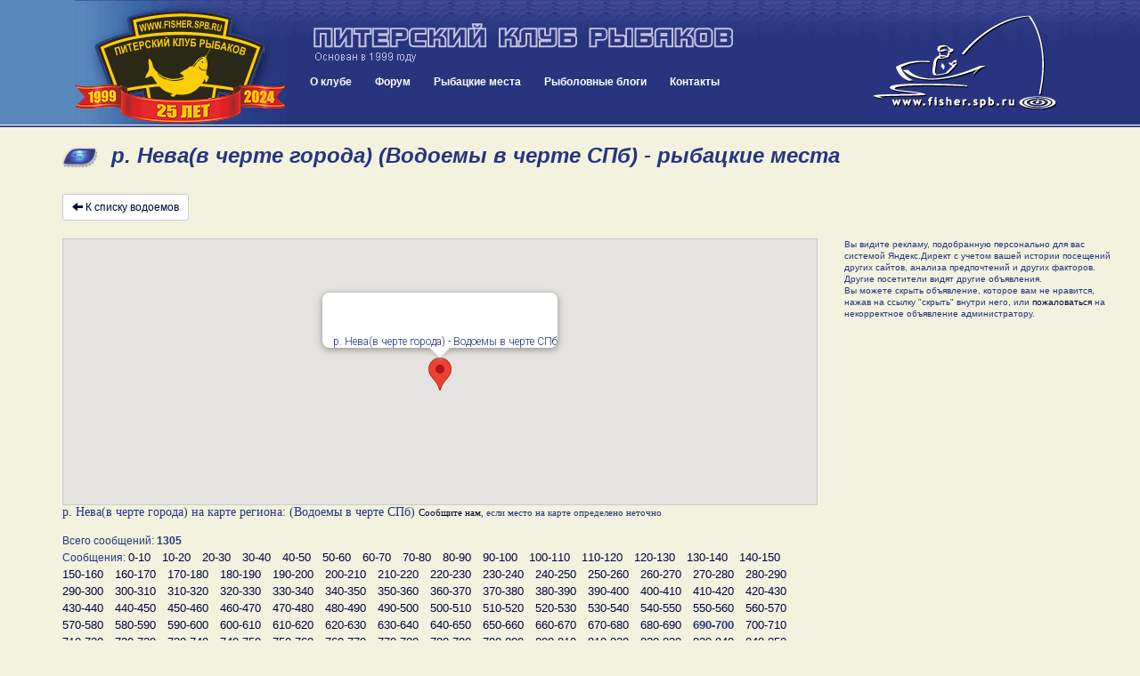

--- FILE ---
content_type: text/html; charset=UTF-8
request_url: https://fisher.spb.ru/news/message-bycatalog.php?category=1&water=194&StartValue=690
body_size: 88143
content:
<!DOCTYPE html>
<html lang="ru">
<head>
<meta name="viewport" content="width=device-width, initial-scale=1">
<meta http-equiv="content-type" content="text/html; charset=UTF-8">
<title>р. Нева(в черте города) (Водоемы в черте СПб) - рыбацкие места на fisher.spb.ru (Питерский Клуб Рыбаков)</title>
<meta name="description" content="Рыбалка на водоеме р. Нева(в черте города) (Водоемы в черте СПб): где ловить, на что клюет, когда и сколько поймали рыбаки Петербурга и Ленобласти">
<meta name="keywords" content="р. Нева(в черте города) (Водоемы в черте СПб), питерский клуб рыбаков, fishing club, fishing, рыбалка, рыболовный клуб, рыбная ловля, рыболовное снаряжение, клуб рыбаков, рыболовный спорт, рыболовные  туры, тур,  рыболовная  база,  рыба, рыболовные базы,  рыболов, рыбак, angler, fishing in russia, hobby, хобби, ловить рыбу, рыболовный, водоем, карта, глубина, река, озеро, щука, окунь, судак, лещ, плотва, спиннинг, удилище, палка, катушка, мясорубка, блесна, воблер, джиг, джиг-спиннинг, треп о рыбалке, новости с водоемов, призы, конкурсы, соревнования, спонсоры">

<meta http-equiv="X-UA-Compatible" content="IE=8">

<link href="/blogs/bootstrap/css/bootstrap.min.css" rel="stylesheet">
<link rel="stylesheet" type="text/css" href="/forums/styles/gradblue/gradblue.css?ver=20170213180000">
<link rel="stylesheet" type="text/css" href="/des/header-style.css?ver=20210209012800">

<link rel="icon" href="/favicon.svg" type="image/svg+xml">   
<link rel="shortcut icon" href="/favicon.ico" />
<link rel="icon" type="image/png" href="/favicon.png" />
<link rel="stylesheet" type="text/css" href="/news/news.css?ver=20180425020000" />
<!-- <link rel="stylesheet" type="text/css" href="/forums/styles/gradblue/menu_files/css/superfish.css" /> -->
<link rel="stylesheet" href="blueimp/fileupload/css/jquery.fileupload.css">
<link rel="stylesheet" href="blueimp/gallery/css/blueimp-gallery.min.css">
<link rel="stylesheet" href="blueimp/gallery/css/bootstrap-image-gallery.min.css">
<link rel="stylesheet" href="blueimp/fancybox_rutube_v3.5.7-1/jquery.fancybox.min.css">

<link rel="stylesheet" type="text/css" href="/blogs/blogPostBlock.css">
<!-- <link rel="stylesheet" href="https://webapiv2.navionics.com/dist/webapi/webapi.min.css" > -->




<!-- <script type="text/javascript" src="https://webapiv2.navionics.com/dist/webapi/webapi.min.no-dep.js"></script> -->

<script type="text/javascript" src="//yandex.st/share/share.js"></script>

<!-- <script src="//api-maps.yandex.ru/2.1/?lang=ru_RU" type="text/javascript"></script> -->

</head>
<body>


<div class="container-fluid header">
		<div class="row header-inner">
			<div class="col-sm-3 header-logo">
				<div class="pull-left btn btn-lg nav-mobile" id="mobnav-btn">
					<span class="glyphicon glyphicon-menu-hamburger" aria-hidden="true"></span>
					<span class="sr-only">Меню:</span>
					&nbsp;Меню					
				</div>

				<!-- <a class="pull-right header-logo-link" href="/"><img src="/des/logo2016-ok.gif"></a>		 -->
				<a class="pull-right header-logo-link" href="/"><img src="/des/logo25years.gif"></a>		
			</div>
			<div class="col-sm-6 header-content">
				<a class="header-name" href="/"><img class="header-name-img" src="/des/31_m.gif"></a>	
				<div class="nav">
					<!-- <div id="sv_menu_point"> -->
    <ul class="sf-menu">
        <li><a href="/club.php">О клубе</a>
            <div class="mobnav-subarrow">&#9660;</div>
            <ul>
                <li><a href="javascript:void(0)">История клуба</a>
                    <div class="mobnav-subarrow">&#9660;</div>
                    <ul>
                        <li><a href="/club-events-archive.php">Архив мероприятий</a></li>
                        <li><a href="/blogs/archive.php">Архив репортажей</a></li>
                        <li><a href="/talks_old/index.php">Архив "Пообщаемся"</a></li>
                        <li><a href="http://gallery.fisher.spb.ru">Архив фотографий</a></li>                        
                        <li><a href="/shower.php?id=48">Хронология 1999 - 2003</a></li>
                        <li><a href="http://iceteam.fisher.spb.ru/">Спортивная команда ПКР</a></li>
                        <li><a href="/club-korushka.php">История Корюшки до 2019 года</a></li>
                    </ul>
                </li>
                <li><a href="/club-events.php">Мероприятия</a></li>
                <li><a href="/club-docs.php">Документы</a></li>             
                <li><a href="/club-faces.php">Наши лица</a></li>
                <li><a href="/club-honourroll.php">Доска почета</a></li>
                <li><a href="/Club/Stranitsa_Pamyati/intro.php">Страница памяти</a></li>
                <li><a href="/forums/index.php?app=forums&module=forums&controller=forums&id=58">Новости, акции клуба</a></li>
                <li><a href="/forums/index.php?app=forums&module=forums&controller=forums&id=49">Форум "Клуб"</a></li>
                <li><a href="/images/ustav/partner.pdf">Партнерам и рекламодателям  (.pdf, 1.3 Мб)</a></li>             
            </ul>
        <li><a href="/forums/index.php">Форум</a>
        <div class="mobnav-subarrow">&#9660;</div>        
        <ul>
            <li><a href="/images/ustav/pravila-polzovaniya-saitom-fisher-spb-ru.pdf">Правила форума</a></li>
            <li><a href="/news/index.php">Новости с водоемов</a></li>
            <li><a href="/forums/index.php?app=forums&module=forums&controller=forums&id=49">Клуб и Сайт</a></li>
            <li><a href="/forums/index.php?app=forums&module=forums&controller=forums&id=293">Рыболовный спорт</a></li>
            <li><a href="/forums/index.php?app=forums&module=forums&controller=forums&id=83">Спиннинг</a></li>
            <li><a href="/forums/index.php?app=forums&module=forums&controller=forums&id=82">Поплавочная и донная ловля</a></li>
            <li><a href="/forums/index.php?app=forums&module=forums&controller=forums&id=84">Зимняя ловля</a></li>
            <li><a href="/forums/index.php?app=forums&module=forums&controller=forums&id=85">Другие способы и места лова</a></li>
            <li><a href="/forums/index.php?app=forums&module=forums&controller=forums&id=88">На рыбалку! </a></li>
            <li><a href="/forums/index.php?app=forums&module=forums&controller=forums&id=63">Лодки и моторы</a></li>
            <li><a href="/forums/index.php?app=forums&module=forums&controller=forums&id=89">Техническое оснащение рыболова</a></li>
            <li><a href="/forums/index.php?app=forums&module=forums&controller=forums&id=86">Рыболовное право, экология и ихтиология</a></li>
            <li><a href="/forums/index.php?app=forums&module=forums&controller=forums&id=87">Разные разности</a></li>
            <li><a href="/forums/index.php?app=forums&module=forums&controller=forums&id=47">Объявления</a></li>
            <li><a href="/forums/index.php?app=forums&module=forums&controller=forums&id=50">Рыболовные товары и услуги</a></li>
            <li><a href="/forums/index.php?app=forums&module=forums&controller=forums&id=81">Пообщаемся</a></li>            
            <li><a href="/forums/index.php?app=forums&module=forums&controller=forums&id=295">Страницы памяти</a></li>
        </ul>       
        </li>
        <li><a href="/news/catalog.php">Рыбацкие места</a></li>
        <!-- <li><a href="/shower.php?id=44">Фото</a></li> -->
        <li><a href="/forums/index.php?app=blog">Рыболовные блоги</a></li>
        <li><a href="/contacts.php">Контакты</a></li>
    </ul>
<!-- </div> -->				</div>
			</div>
			<div class="col-sm-3 header-content-right">
				<a class="header-logo-link-right hidden-sm hidden-xs" href="/"><img src="/des/52.gif"></a>		
			</div>			
		</div>
</div>



<div class="container">
  <div class="row">
    <div class="col-sm-12">
      <h1>р. Нева(в черте города) (Водоемы в черте СПб) - рыбацкие места</h1>
    </div>
  </div>



  <div class="row  mindfor-affix-stop">
    <div class="col-sm-9">


      <a class="btn btn-default btn-sm" href="catalog.php">
                      <span class="glyphicon glyphicon-arrow-left" aria-hidden="true"></span>
                      <span class="sr-only"></span>
                      К списку водоемов
      </a>



      <div id="map"></div>
    <h3 class="news-map-subheader">р. Нева(в черте города) на карте региона: (Водоемы в черте СПб)        <span><a href="/contacts.php">Сообщите нам</a>, если место на карте определено неточно</span></h3>
  
  <div class="news-messagebycatalog-pages">
  <br>Всего сообщений:&nbsp<b>1305</b><br>Сообщения: <a class="numbers" href="message-bycatalog.php?category=1&water=194&StartValue=0">0-10</a> <a class="numbers" href="message-bycatalog.php?category=1&water=194&StartValue=10">10-20</a> <a class="numbers" href="message-bycatalog.php?category=1&water=194&StartValue=20">20-30</a> <a class="numbers" href="message-bycatalog.php?category=1&water=194&StartValue=30">30-40</a> <a class="numbers" href="message-bycatalog.php?category=1&water=194&StartValue=40">40-50</a> <a class="numbers" href="message-bycatalog.php?category=1&water=194&StartValue=50">50-60</a> <a class="numbers" href="message-bycatalog.php?category=1&water=194&StartValue=60">60-70</a> <a class="numbers" href="message-bycatalog.php?category=1&water=194&StartValue=70">70-80</a> <a class="numbers" href="message-bycatalog.php?category=1&water=194&StartValue=80">80-90</a> <a class="numbers" href="message-bycatalog.php?category=1&water=194&StartValue=90">90-100</a> <a class="numbers" href="message-bycatalog.php?category=1&water=194&StartValue=100">100-110</a> <a class="numbers" href="message-bycatalog.php?category=1&water=194&StartValue=110">110-120</a> <a class="numbers" href="message-bycatalog.php?category=1&water=194&StartValue=120">120-130</a> <a class="numbers" href="message-bycatalog.php?category=1&water=194&StartValue=130">130-140</a> <a class="numbers" href="message-bycatalog.php?category=1&water=194&StartValue=140">140-150</a> <a class="numbers" href="message-bycatalog.php?category=1&water=194&StartValue=150">150-160</a> <a class="numbers" href="message-bycatalog.php?category=1&water=194&StartValue=160">160-170</a> <a class="numbers" href="message-bycatalog.php?category=1&water=194&StartValue=170">170-180</a> <a class="numbers" href="message-bycatalog.php?category=1&water=194&StartValue=180">180-190</a> <a class="numbers" href="message-bycatalog.php?category=1&water=194&StartValue=190">190-200</a> <a class="numbers" href="message-bycatalog.php?category=1&water=194&StartValue=200">200-210</a> <a class="numbers" href="message-bycatalog.php?category=1&water=194&StartValue=210">210-220</a> <a class="numbers" href="message-bycatalog.php?category=1&water=194&StartValue=220">220-230</a> <a class="numbers" href="message-bycatalog.php?category=1&water=194&StartValue=230">230-240</a> <a class="numbers" href="message-bycatalog.php?category=1&water=194&StartValue=240">240-250</a> <a class="numbers" href="message-bycatalog.php?category=1&water=194&StartValue=250">250-260</a> <a class="numbers" href="message-bycatalog.php?category=1&water=194&StartValue=260">260-270</a> <a class="numbers" href="message-bycatalog.php?category=1&water=194&StartValue=270">270-280</a> <a class="numbers" href="message-bycatalog.php?category=1&water=194&StartValue=280">280-290</a> <a class="numbers" href="message-bycatalog.php?category=1&water=194&StartValue=290">290-300</a> <a class="numbers" href="message-bycatalog.php?category=1&water=194&StartValue=300">300-310</a> <a class="numbers" href="message-bycatalog.php?category=1&water=194&StartValue=310">310-320</a> <a class="numbers" href="message-bycatalog.php?category=1&water=194&StartValue=320">320-330</a> <a class="numbers" href="message-bycatalog.php?category=1&water=194&StartValue=330">330-340</a> <a class="numbers" href="message-bycatalog.php?category=1&water=194&StartValue=340">340-350</a> <a class="numbers" href="message-bycatalog.php?category=1&water=194&StartValue=350">350-360</a> <a class="numbers" href="message-bycatalog.php?category=1&water=194&StartValue=360">360-370</a> <a class="numbers" href="message-bycatalog.php?category=1&water=194&StartValue=370">370-380</a> <a class="numbers" href="message-bycatalog.php?category=1&water=194&StartValue=380">380-390</a> <a class="numbers" href="message-bycatalog.php?category=1&water=194&StartValue=390">390-400</a> <a class="numbers" href="message-bycatalog.php?category=1&water=194&StartValue=400">400-410</a> <a class="numbers" href="message-bycatalog.php?category=1&water=194&StartValue=410">410-420</a> <a class="numbers" href="message-bycatalog.php?category=1&water=194&StartValue=420">420-430</a> <a class="numbers" href="message-bycatalog.php?category=1&water=194&StartValue=430">430-440</a> <a class="numbers" href="message-bycatalog.php?category=1&water=194&StartValue=440">440-450</a> <a class="numbers" href="message-bycatalog.php?category=1&water=194&StartValue=450">450-460</a> <a class="numbers" href="message-bycatalog.php?category=1&water=194&StartValue=460">460-470</a> <a class="numbers" href="message-bycatalog.php?category=1&water=194&StartValue=470">470-480</a> <a class="numbers" href="message-bycatalog.php?category=1&water=194&StartValue=480">480-490</a> <a class="numbers" href="message-bycatalog.php?category=1&water=194&StartValue=490">490-500</a> <a class="numbers" href="message-bycatalog.php?category=1&water=194&StartValue=500">500-510</a> <a class="numbers" href="message-bycatalog.php?category=1&water=194&StartValue=510">510-520</a> <a class="numbers" href="message-bycatalog.php?category=1&water=194&StartValue=520">520-530</a> <a class="numbers" href="message-bycatalog.php?category=1&water=194&StartValue=530">530-540</a> <a class="numbers" href="message-bycatalog.php?category=1&water=194&StartValue=540">540-550</a> <a class="numbers" href="message-bycatalog.php?category=1&water=194&StartValue=550">550-560</a> <a class="numbers" href="message-bycatalog.php?category=1&water=194&StartValue=560">560-570</a> <a class="numbers" href="message-bycatalog.php?category=1&water=194&StartValue=570">570-580</a> <a class="numbers" href="message-bycatalog.php?category=1&water=194&StartValue=580">580-590</a> <a class="numbers" href="message-bycatalog.php?category=1&water=194&StartValue=590">590-600</a> <a class="numbers" href="message-bycatalog.php?category=1&water=194&StartValue=600">600-610</a> <a class="numbers" href="message-bycatalog.php?category=1&water=194&StartValue=610">610-620</a> <a class="numbers" href="message-bycatalog.php?category=1&water=194&StartValue=620">620-630</a> <a class="numbers" href="message-bycatalog.php?category=1&water=194&StartValue=630">630-640</a> <a class="numbers" href="message-bycatalog.php?category=1&water=194&StartValue=640">640-650</a> <a class="numbers" href="message-bycatalog.php?category=1&water=194&StartValue=650">650-660</a> <a class="numbers" href="message-bycatalog.php?category=1&water=194&StartValue=660">660-670</a> <a class="numbers" href="message-bycatalog.php?category=1&water=194&StartValue=670">670-680</a> <a class="numbers" href="message-bycatalog.php?category=1&water=194&StartValue=680">680-690</a> <span class="numbers_b">690-700</span> <a class="numbers" href="message-bycatalog.php?category=1&water=194&StartValue=700">700-710</a> <a class="numbers" href="message-bycatalog.php?category=1&water=194&StartValue=710">710-720</a> <a class="numbers" href="message-bycatalog.php?category=1&water=194&StartValue=720">720-730</a> <a class="numbers" href="message-bycatalog.php?category=1&water=194&StartValue=730">730-740</a> <a class="numbers" href="message-bycatalog.php?category=1&water=194&StartValue=740">740-750</a> <a class="numbers" href="message-bycatalog.php?category=1&water=194&StartValue=750">750-760</a> <a class="numbers" href="message-bycatalog.php?category=1&water=194&StartValue=760">760-770</a> <a class="numbers" href="message-bycatalog.php?category=1&water=194&StartValue=770">770-780</a> <a class="numbers" href="message-bycatalog.php?category=1&water=194&StartValue=780">780-790</a> <a class="numbers" href="message-bycatalog.php?category=1&water=194&StartValue=790">790-800</a> <a class="numbers" href="message-bycatalog.php?category=1&water=194&StartValue=800">800-810</a> <a class="numbers" href="message-bycatalog.php?category=1&water=194&StartValue=810">810-820</a> <a class="numbers" href="message-bycatalog.php?category=1&water=194&StartValue=820">820-830</a> <a class="numbers" href="message-bycatalog.php?category=1&water=194&StartValue=830">830-840</a> <a class="numbers" href="message-bycatalog.php?category=1&water=194&StartValue=840">840-850</a> <a class="numbers" href="message-bycatalog.php?category=1&water=194&StartValue=850">850-860</a> <a class="numbers" href="message-bycatalog.php?category=1&water=194&StartValue=860">860-870</a> <a class="numbers" href="message-bycatalog.php?category=1&water=194&StartValue=870">870-880</a> <a class="numbers" href="message-bycatalog.php?category=1&water=194&StartValue=880">880-890</a> <a class="numbers" href="message-bycatalog.php?category=1&water=194&StartValue=890">890-900</a> <a class="numbers" href="message-bycatalog.php?category=1&water=194&StartValue=900">900-910</a> <a class="numbers" href="message-bycatalog.php?category=1&water=194&StartValue=910">910-920</a> <a class="numbers" href="message-bycatalog.php?category=1&water=194&StartValue=920">920-930</a> <a class="numbers" href="message-bycatalog.php?category=1&water=194&StartValue=930">930-940</a> <a class="numbers" href="message-bycatalog.php?category=1&water=194&StartValue=940">940-950</a> <a class="numbers" href="message-bycatalog.php?category=1&water=194&StartValue=950">950-960</a> <a class="numbers" href="message-bycatalog.php?category=1&water=194&StartValue=960">960-970</a> <a class="numbers" href="message-bycatalog.php?category=1&water=194&StartValue=970">970-980</a> <a class="numbers" href="message-bycatalog.php?category=1&water=194&StartValue=980">980-990</a> <a class="numbers" href="message-bycatalog.php?category=1&water=194&StartValue=990">990-1000</a> <a class="numbers" href="message-bycatalog.php?category=1&water=194&StartValue=1000">1000-1010</a> <a class="numbers" href="message-bycatalog.php?category=1&water=194&StartValue=1010">1010-1020</a> <a class="numbers" href="message-bycatalog.php?category=1&water=194&StartValue=1020">1020-1030</a> <a class="numbers" href="message-bycatalog.php?category=1&water=194&StartValue=1030">1030-1040</a> <a class="numbers" href="message-bycatalog.php?category=1&water=194&StartValue=1040">1040-1050</a> <a class="numbers" href="message-bycatalog.php?category=1&water=194&StartValue=1050">1050-1060</a> <a class="numbers" href="message-bycatalog.php?category=1&water=194&StartValue=1060">1060-1070</a> <a class="numbers" href="message-bycatalog.php?category=1&water=194&StartValue=1070">1070-1080</a> <a class="numbers" href="message-bycatalog.php?category=1&water=194&StartValue=1080">1080-1090</a> <a class="numbers" href="message-bycatalog.php?category=1&water=194&StartValue=1090">1090-1100</a> <a class="numbers" href="message-bycatalog.php?category=1&water=194&StartValue=1100">1100-1110</a> <a class="numbers" href="message-bycatalog.php?category=1&water=194&StartValue=1110">1110-1120</a> <a class="numbers" href="message-bycatalog.php?category=1&water=194&StartValue=1120">1120-1130</a> <a class="numbers" href="message-bycatalog.php?category=1&water=194&StartValue=1130">1130-1140</a> <a class="numbers" href="message-bycatalog.php?category=1&water=194&StartValue=1140">1140-1150</a> <a class="numbers" href="message-bycatalog.php?category=1&water=194&StartValue=1150">1150-1160</a> <a class="numbers" href="message-bycatalog.php?category=1&water=194&StartValue=1160">1160-1170</a> <a class="numbers" href="message-bycatalog.php?category=1&water=194&StartValue=1170">1170-1180</a> <a class="numbers" href="message-bycatalog.php?category=1&water=194&StartValue=1180">1180-1190</a> <a class="numbers" href="message-bycatalog.php?category=1&water=194&StartValue=1190">1190-1200</a> <a class="numbers" href="message-bycatalog.php?category=1&water=194&StartValue=1200">1200-1210</a> <a class="numbers" href="message-bycatalog.php?category=1&water=194&StartValue=1210">1210-1220</a> <a class="numbers" href="message-bycatalog.php?category=1&water=194&StartValue=1220">1220-1230</a> <a class="numbers" href="message-bycatalog.php?category=1&water=194&StartValue=1230">1230-1240</a> <a class="numbers" href="message-bycatalog.php?category=1&water=194&StartValue=1240">1240-1250</a> <a class="numbers" href="message-bycatalog.php?category=1&water=194&StartValue=1250">1250-1260</a> <a class="numbers" href="message-bycatalog.php?category=1&water=194&StartValue=1260">1260-1270</a> <a class="numbers" href="message-bycatalog.php?category=1&water=194&StartValue=1270">1270-1280</a> <a class="numbers" href="message-bycatalog.php?category=1&water=194&StartValue=1280">1280-1290</a> <a class="numbers" href="message-bycatalog.php?category=1&water=194&StartValue=1290">1290-1300</a> <a class="numbers" href="message-bycatalog.php?category=1&water=194&StartValue=1300">1300-1310</a>   </div>


  

    

    <div class="news-message" id="pp38854">
      <div class="news-message-location"><strong>р. Нева(в черте города)</strong> (Водоемы в черте СПб)</div>
      <div class="news-message-meta clearfix">
        <div class="news-message-date">       
          26.03.2010 22:42        </div>
        <div class="news-message-share">
          <div class="yashare-auto-init" style="float:right" data-yashareL10n="ru" data-yashareType="none" data-yashareLink="https://fisher.spb.ru/news/index.php?mDay=22&mMonth=1&mYear=2026&p=38854#pp38854" data-yashareQuickServices="vkontakte,facebook,twitter,gplus" ></div>        
        </div>
      </div>
      <div class="news-message-text clearfix">26.03.10 Нева между гренадергским и кантемировским мостами с правой стороны,неудержавшись на рабочем месте выдвинулся опробовать новые джиговые снасти,желтый твистер с ктасным хвостом и ядовито зеленый,не угодал с грузом,26 грамм сильно несло течение. Была одна потяжка какой то рыбы по ощущениям в руку грам на 600 соответственно не реализовнная. Надеюсь если повезет с погодой то в скором времени можно будет получать удовольствия от рыбалки в городе. Сезон жидкой воды 2010 открыт. Всем Ни Хвоста Не Чешуи.</div>
      
      <div class="news-message-media clearfix">

          
              </div>


               

      <div class="news-message-meta clearfix">

        <div class="news-message-button-like pull-left">
                        <span href="javascript:void(0);" class="button-like-like" data-toggle="tooltip" data-trigger="hover" data-placement="top" data-original-title="Авторизуйтесь или зарегистрируйтесь чтобы оставлять оценки">
                <span class="glyphicon glyphicon-thumbs-up" aria-hidden="true"></span>
                <span class="sr-only">Нравится</span>
                <span class="button-like-count">0</span>            
            </span>
                    </div>

        <div class="news-message-comments-number">        
          <a href="message.php?messageId=38854"><span class="glyphicon glyphicon-comment" aria-hidden="true"></span>Комментарии (0)</a>
        </div>
        <div class="news-message-user">
          <a href="/forums/index.php?m=profile&u=14366"><span class="glyphicon glyphicon-user" aria-hidden="true"></span>тайсон</a>         
        </div>
        <div class="news-message-controls">
        
                
          <a href="/forums/index.php?m=moderate&a=complain&nsvId=38854&nsvDate=1269636147" data-toggle="tooltip" data-placement="right" title="Сообщить модераторам о записи, нарушающей правила сайта"><span class="glyphicon glyphicon-fire" aria-hidden="true"></span>пожаловаться</a>                 
        </div>        
      </div>      
    </div>



    

    <div class="news-message" id="pp38427">
      <div class="news-message-location"><strong>р. Нева(в черте города)</strong> (Водоемы в черте СПб)</div>
      <div class="news-message-meta clearfix">
        <div class="news-message-date">       
          17.03.2010 18:33        </div>
        <div class="news-message-share">
          <div class="yashare-auto-init" style="float:right" data-yashareL10n="ru" data-yashareType="none" data-yashareLink="https://fisher.spb.ru/news/index.php?mDay=22&mMonth=1&mYear=2026&p=38427#pp38427" data-yashareQuickServices="vkontakte,facebook,twitter,gplus" ></div>        
        </div>
      </div>
      <div class="news-message-text clearfix">Пишу правдивую информацию: сегодня 2 км выше Рыбацкого стоял на Неве, блеснил и балансирил - ни одной поклёвки за почти 4 часа, затем замёрз и пошёл домой %)</div>
      
      <div class="news-message-media clearfix">

          
              </div>


               

      <div class="news-message-meta clearfix">

        <div class="news-message-button-like pull-left">
                        <span href="javascript:void(0);" class="button-like-like" data-toggle="tooltip" data-trigger="hover" data-placement="top" data-original-title="Авторизуйтесь или зарегистрируйтесь чтобы оставлять оценки">
                <span class="glyphicon glyphicon-thumbs-up" aria-hidden="true"></span>
                <span class="sr-only">Нравится</span>
                <span class="button-like-count">0</span>            
            </span>
                    </div>

        <div class="news-message-comments-number">        
          <a href="message.php?messageId=38427"><span class="glyphicon glyphicon-comment" aria-hidden="true"></span>Комментарии (0)</a>
        </div>
        <div class="news-message-user">
          <a href="/forums/index.php?m=profile&u=11283"><span class="glyphicon glyphicon-user" aria-hidden="true"></span>Kitamba</a>         
        </div>
        <div class="news-message-controls">
        
                
          <a href="/forums/index.php?m=moderate&a=complain&nsvId=38427&nsvDate=1268843601" data-toggle="tooltip" data-placement="right" title="Сообщить модераторам о записи, нарушающей правила сайта"><span class="glyphicon glyphicon-fire" aria-hidden="true"></span>пожаловаться</a>                 
        </div>        
      </div>      
    </div>



    

    <div class="news-message" id="pp37949">
      <div class="news-message-location"><strong>р. Нева(в черте города)</strong> (Водоемы в черте СПб)</div>
      <div class="news-message-meta clearfix">
        <div class="news-message-date">       
          04.03.2010 18:46        </div>
        <div class="news-message-share">
          <div class="yashare-auto-init" style="float:right" data-yashareL10n="ru" data-yashareType="none" data-yashareLink="https://fisher.spb.ru/news/index.php?mDay=22&mMonth=1&mYear=2026&p=37949#pp37949" data-yashareQuickServices="vkontakte,facebook,twitter,gplus" ></div>        
        </div>
      </div>
      <div class="news-message-text clearfix">Всеми привет !! Сосед приехал как сказал с Невского лесопарка по прикидке на глазок кил 5 не меньше в основном плова.Всем Н.Х Н.Ч.</div>
      
      <div class="news-message-media clearfix">

          
              </div>


               

      <div class="news-message-meta clearfix">

        <div class="news-message-button-like pull-left">
                        <span href="javascript:void(0);" class="button-like-like" data-toggle="tooltip" data-trigger="hover" data-placement="top" data-original-title="Авторизуйтесь или зарегистрируйтесь чтобы оставлять оценки">
                <span class="glyphicon glyphicon-thumbs-up" aria-hidden="true"></span>
                <span class="sr-only">Нравится</span>
                <span class="button-like-count">0</span>            
            </span>
                    </div>

        <div class="news-message-comments-number">        
          <a href="message.php?messageId=37949"><span class="glyphicon glyphicon-comment" aria-hidden="true"></span>Комментарии (0)</a>
        </div>
        <div class="news-message-user">
          <a href="/forums/index.php?m=profile&u=9912"><span class="glyphicon glyphicon-user" aria-hidden="true"></span>винт</a>         
        </div>
        <div class="news-message-controls">
        
                
          <a href="/forums/index.php?m=moderate&a=complain&nsvId=37949&nsvDate=1267721216" data-toggle="tooltip" data-placement="right" title="Сообщить модераторам о записи, нарушающей правила сайта"><span class="glyphicon glyphicon-fire" aria-hidden="true"></span>пожаловаться</a>                 
        </div>        
      </div>      
    </div>



    

    <div class="news-message" id="pp37872">
      <div class="news-message-location"><strong>р. Нева(в черте города)</strong> (Водоемы в черте СПб)</div>
      <div class="news-message-meta clearfix">
        <div class="news-message-date">       
          01.03.2010 12:45        </div>
        <div class="news-message-share">
          <div class="yashare-auto-init" style="float:right" data-yashareL10n="ru" data-yashareType="none" data-yashareLink="https://fisher.spb.ru/news/index.php?mDay=22&mMonth=1&mYear=2026&p=37872#pp37872" data-yashareQuickServices="vkontakte,facebook,twitter,gplus" ></div>        
        </div>
      </div>
      <div class="news-message-text clearfix">На днях случайно обнаружил полынью на Синопской наб.,вчера с 14-16 часов - открыл сезон по джигу)) <br />
Чупс,но пара ударов были..</div>
      
      <div class="news-message-media clearfix">

          
              </div>


               

      <div class="news-message-meta clearfix">

        <div class="news-message-button-like pull-left">
                        <span href="javascript:void(0);" class="button-like-like" data-toggle="tooltip" data-trigger="hover" data-placement="top" data-original-title="Авторизуйтесь или зарегистрируйтесь чтобы оставлять оценки">
                <span class="glyphicon glyphicon-thumbs-up" aria-hidden="true"></span>
                <span class="sr-only">Нравится</span>
                <span class="button-like-count">0</span>            
            </span>
                    </div>

        <div class="news-message-comments-number">        
          <a href="message.php?messageId=37872"><span class="glyphicon glyphicon-comment" aria-hidden="true"></span>Комментарии (0)</a>
        </div>
        <div class="news-message-user">
          <a href="/forums/index.php?m=profile&u=5056"><span class="glyphicon glyphicon-user" aria-hidden="true"></span>Fl360</a>         
        </div>
        <div class="news-message-controls">
        
                
          <a href="/forums/index.php?m=moderate&a=complain&nsvId=37872&nsvDate=1267440331" data-toggle="tooltip" data-placement="right" title="Сообщить модераторам о записи, нарушающей правила сайта"><span class="glyphicon glyphicon-fire" aria-hidden="true"></span>пожаловаться</a>                 
        </div>        
      </div>      
    </div>



    

    <div class="news-message" id="pp37218">
      <div class="news-message-location"><strong>р. Нева(в черте города)</strong> (Водоемы в черте СПб)</div>
      <div class="news-message-meta clearfix">
        <div class="news-message-date">       
          08.02.2010 20:53        </div>
        <div class="news-message-share">
          <div class="yashare-auto-init" style="float:right" data-yashareL10n="ru" data-yashareType="none" data-yashareLink="https://fisher.spb.ru/news/index.php?mDay=22&mMonth=1&mYear=2026&p=37218#pp37218" data-yashareQuickServices="vkontakte,facebook,twitter,gplus" ></div>        
        </div>
      </div>
      <div class="news-message-text clearfix">Всем  привет!!!Сегодня неплохо плотва кушала хоть и мелкая .Ерши особо недопекали но были. Итог  около кило кот счастлив!!!!Всем удачи иН.Х.Н.Ч!!!!!</div>
      
      <div class="news-message-media clearfix">

          
              </div>


               

      <div class="news-message-meta clearfix">

        <div class="news-message-button-like pull-left">
                        <span href="javascript:void(0);" class="button-like-like" data-toggle="tooltip" data-trigger="hover" data-placement="top" data-original-title="Авторизуйтесь или зарегистрируйтесь чтобы оставлять оценки">
                <span class="glyphicon glyphicon-thumbs-up" aria-hidden="true"></span>
                <span class="sr-only">Нравится</span>
                <span class="button-like-count">0</span>            
            </span>
                    </div>

        <div class="news-message-comments-number">        
          <a href="message.php?messageId=37218"><span class="glyphicon glyphicon-comment" aria-hidden="true"></span>Комментарии (0)</a>
        </div>
        <div class="news-message-user">
          <a href="/forums/index.php?m=profile&u=9912"><span class="glyphicon glyphicon-user" aria-hidden="true"></span>винт</a>         
        </div>
        <div class="news-message-controls">
        
                
          <a href="/forums/index.php?m=moderate&a=complain&nsvId=37218&nsvDate=1265655219" data-toggle="tooltip" data-placement="right" title="Сообщить модераторам о записи, нарушающей правила сайта"><span class="glyphicon glyphicon-fire" aria-hidden="true"></span>пожаловаться</a>                 
        </div>        
      </div>      
    </div>



    

    <div class="news-message" id="pp37217">
      <div class="news-message-location"><strong>р. Нева(в черте города)</strong> (Водоемы в черте СПб)</div>
      <div class="news-message-meta clearfix">
        <div class="news-message-date">       
          08.02.2010 20:28        </div>
        <div class="news-message-share">
          <div class="yashare-auto-init" style="float:right" data-yashareL10n="ru" data-yashareType="none" data-yashareLink="https://fisher.spb.ru/news/index.php?mDay=22&mMonth=1&mYear=2026&p=37217#pp37217" data-yashareQuickServices="vkontakte,facebook,twitter,gplus" ></div>        
        </div>
      </div>
      <div class="news-message-text clearfix">Шлиссельбург. Мелкая плотва клевала как из пулемёта. С 10-00 до 14-00 - 1,5 кг. Дальше уже надоело ( КОТЫ остались довольны)http://demon55555.gallery.ru/watch?a=bgcB -d5eK#feature=mainlist</div>
      
      <div class="news-message-media clearfix">

          
              </div>


               

      <div class="news-message-meta clearfix">

        <div class="news-message-button-like pull-left">
                        <span href="javascript:void(0);" class="button-like-like" data-toggle="tooltip" data-trigger="hover" data-placement="top" data-original-title="Авторизуйтесь или зарегистрируйтесь чтобы оставлять оценки">
                <span class="glyphicon glyphicon-thumbs-up" aria-hidden="true"></span>
                <span class="sr-only">Нравится</span>
                <span class="button-like-count">0</span>            
            </span>
                    </div>

        <div class="news-message-comments-number">        
          <a href="message.php?messageId=37217"><span class="glyphicon glyphicon-comment" aria-hidden="true"></span>Комментарии (0)</a>
        </div>
        <div class="news-message-user">
          <a href="/forums/index.php?m=profile&u=13531"><span class="glyphicon glyphicon-user" aria-hidden="true"></span>Demon55555</a>         
        </div>
        <div class="news-message-controls">
        
                
          <a href="/forums/index.php?m=moderate&a=complain&nsvId=37217&nsvDate=1265653739" data-toggle="tooltip" data-placement="right" title="Сообщить модераторам о записи, нарушающей правила сайта"><span class="glyphicon glyphicon-fire" aria-hidden="true"></span>пожаловаться</a>                 
        </div>        
      </div>      
    </div>



    

    <div class="news-message" id="pp37032">
      <div class="news-message-location"><strong>р. Нева(в черте города)</strong> (Водоемы в черте СПб)</div>
      <div class="news-message-meta clearfix">
        <div class="news-message-date">       
          05.02.2010 19:08        </div>
        <div class="news-message-share">
          <div class="yashare-auto-init" style="float:right" data-yashareL10n="ru" data-yashareType="none" data-yashareLink="https://fisher.spb.ru/news/index.php?mDay=22&mMonth=1&mYear=2026&p=37032#pp37032" data-yashareQuickServices="vkontakte,facebook,twitter,gplus" ></div>        
        </div>
      </div>
      <div class="news-message-text clearfix">Рыбацкое р.Нева<br />
Клев плохой. По-видимому из-за высокого давления<br />
По рыбе: 2-плотвы 50 гр. Уклейка - 7шт.(20 гр.) Ерши -12шт.(15-30гр.)<br />
подлещик-70гр. На блесну и балансир -0<br />
4.02.10- поймали рядом леща приблизительно 1 кг<br />
В косынки влетело 4-подлещика по 250-300гр.</div>
      
      <div class="news-message-media clearfix">

          
              </div>


               

      <div class="news-message-meta clearfix">

        <div class="news-message-button-like pull-left">
                        <span href="javascript:void(0);" class="button-like-like" data-toggle="tooltip" data-trigger="hover" data-placement="top" data-original-title="Авторизуйтесь или зарегистрируйтесь чтобы оставлять оценки">
                <span class="glyphicon glyphicon-thumbs-up" aria-hidden="true"></span>
                <span class="sr-only">Нравится</span>
                <span class="button-like-count">0</span>            
            </span>
                    </div>

        <div class="news-message-comments-number">        
          <a href="message.php?messageId=37032"><span class="glyphicon glyphicon-comment" aria-hidden="true"></span>Комментарии (0)</a>
        </div>
        <div class="news-message-user">
          <a href="/forums/index.php?m=profile&u=12918"><span class="glyphicon glyphicon-user" aria-hidden="true"></span>Вольдемар</a>         
        </div>
        <div class="news-message-controls">
        
                
          <a href="/forums/index.php?m=moderate&a=complain&nsvId=37032&nsvDate=1265389723" data-toggle="tooltip" data-placement="right" title="Сообщить модераторам о записи, нарушающей правила сайта"><span class="glyphicon glyphicon-fire" aria-hidden="true"></span>пожаловаться</a>                 
        </div>        
      </div>      
    </div>



    

    <div class="news-message" id="pp37002">
      <div class="news-message-location"><strong>р. Нева(в черте города)</strong> (Водоемы в черте СПб)</div>
      <div class="news-message-meta clearfix">
        <div class="news-message-date">       
          04.02.2010 17:28        </div>
        <div class="news-message-share">
          <div class="yashare-auto-init" style="float:right" data-yashareL10n="ru" data-yashareType="none" data-yashareLink="https://fisher.spb.ru/news/index.php?mDay=22&mMonth=1&mYear=2026&p=37002#pp37002" data-yashareQuickServices="vkontakte,facebook,twitter,gplus" ></div>        
        </div>
      </div>
      <div class="news-message-text clearfix">Ездил к Мор. вокзалу типа за судаком. На льду провел 5час. клева клыкастого не наблюдалось. На 60 человеко-рыбаков один судаченок эдак грамм на 400. Одна радость недалеко , но ехать дольше чем  в Кабону.</div>
      
      <div class="news-message-media clearfix">

          
              </div>


               

      <div class="news-message-meta clearfix">

        <div class="news-message-button-like pull-left">
                        <span href="javascript:void(0);" class="button-like-like" data-toggle="tooltip" data-trigger="hover" data-placement="top" data-original-title="Авторизуйтесь или зарегистрируйтесь чтобы оставлять оценки">
                <span class="glyphicon glyphicon-thumbs-up" aria-hidden="true"></span>
                <span class="sr-only">Нравится</span>
                <span class="button-like-count">0</span>            
            </span>
                    </div>

        <div class="news-message-comments-number">        
          <a href="message.php?messageId=37002"><span class="glyphicon glyphicon-comment" aria-hidden="true"></span>Комментарии (0)</a>
        </div>
        <div class="news-message-user">
          <a href="/forums/index.php?m=profile&u=13201"><span class="glyphicon glyphicon-user" aria-hidden="true"></span>boroda2123</a>         
        </div>
        <div class="news-message-controls">
        
                
          <a href="/forums/index.php?m=moderate&a=complain&nsvId=37002&nsvDate=1265297282" data-toggle="tooltip" data-placement="right" title="Сообщить модераторам о записи, нарушающей правила сайта"><span class="glyphicon glyphicon-fire" aria-hidden="true"></span>пожаловаться</a>                 
        </div>        
      </div>      
    </div>



    

    <div class="news-message" id="pp36345">
      <div class="news-message-location"><strong>р. Нева(в черте города)</strong> (Водоемы в черте СПб)</div>
      <div class="news-message-meta clearfix">
        <div class="news-message-date">       
          16.01.2010 21:39        </div>
        <div class="news-message-share">
          <div class="yashare-auto-init" style="float:right" data-yashareL10n="ru" data-yashareType="none" data-yashareLink="https://fisher.spb.ru/news/index.php?mDay=22&mMonth=1&mYear=2026&p=36345#pp36345" data-yashareQuickServices="vkontakte,facebook,twitter,gplus" ></div>        
        </div>
      </div>
      <div class="news-message-text clearfix">Сегодня с 9 до 16 Кананерка.<br />
Здоровый набор плотвино окуневой смеси. Кило 3-4 на глаз, но мелкиеееее.... Из интересного- у соседа пескарь длиной  см 15-20. Никогда таких не видел (да и вобще зимой пескари мне не попадались)<br />
Всем удачи.</div>
      
      <div class="news-message-media clearfix">

          
              </div>


               

      <div class="news-message-meta clearfix">

        <div class="news-message-button-like pull-left">
                        <span href="javascript:void(0);" class="button-like-like" data-toggle="tooltip" data-trigger="hover" data-placement="top" data-original-title="Авторизуйтесь или зарегистрируйтесь чтобы оставлять оценки">
                <span class="glyphicon glyphicon-thumbs-up" aria-hidden="true"></span>
                <span class="sr-only">Нравится</span>
                <span class="button-like-count">0</span>            
            </span>
                    </div>

        <div class="news-message-comments-number">        
          <a href="message.php?messageId=36345"><span class="glyphicon glyphicon-comment" aria-hidden="true"></span>Комментарии (0)</a>
        </div>
        <div class="news-message-user">
          <a href="/forums/index.php?m=profile&u=9435"><span class="glyphicon glyphicon-user" aria-hidden="true"></span>Дима-инженер</a>         
        </div>
        <div class="news-message-controls">
        
                
          <a href="/forums/index.php?m=moderate&a=complain&nsvId=36345&nsvDate=1263670774" data-toggle="tooltip" data-placement="right" title="Сообщить модераторам о записи, нарушающей правила сайта"><span class="glyphicon glyphicon-fire" aria-hidden="true"></span>пожаловаться</a>                 
        </div>        
      </div>      
    </div>



    

    <div class="news-message" id="pp36187">
      <div class="news-message-location"><strong>р. Нева(в черте города)</strong> (Водоемы в черте СПб)</div>
      <div class="news-message-meta clearfix">
        <div class="news-message-date">       
          13.01.2010 22:02        </div>
        <div class="news-message-share">
          <div class="yashare-auto-init" style="float:right" data-yashareL10n="ru" data-yashareType="none" data-yashareLink="https://fisher.spb.ru/news/index.php?mDay=22&mMonth=1&mYear=2026&p=36187#pp36187" data-yashareQuickServices="vkontakte,facebook,twitter,gplus" ></div>        
        </div>
      </div>
      <div class="news-message-text clearfix">Всем привет и со Старым Новым Годом!!!Был на Неве .Немного половил плотвы хоть и мелкая зато клевала в основном на тестоюВсем удачи и Н.Х.Н.Ч!!!!!</div>
      
      <div class="news-message-media clearfix">

          
              </div>


               

      <div class="news-message-meta clearfix">

        <div class="news-message-button-like pull-left">
                        <span href="javascript:void(0);" class="button-like-like" data-toggle="tooltip" data-trigger="hover" data-placement="top" data-original-title="Авторизуйтесь или зарегистрируйтесь чтобы оставлять оценки">
                <span class="glyphicon glyphicon-thumbs-up" aria-hidden="true"></span>
                <span class="sr-only">Нравится</span>
                <span class="button-like-count">0</span>            
            </span>
                    </div>

        <div class="news-message-comments-number">        
          <a href="message.php?messageId=36187"><span class="glyphicon glyphicon-comment" aria-hidden="true"></span>Комментарии (0)</a>
        </div>
        <div class="news-message-user">
          <a href="/forums/index.php?m=profile&u=9912"><span class="glyphicon glyphicon-user" aria-hidden="true"></span>винт</a>         
        </div>
        <div class="news-message-controls">
        
                
          <a href="/forums/index.php?m=moderate&a=complain&nsvId=36187&nsvDate=1263412965" data-toggle="tooltip" data-placement="right" title="Сообщить модераторам о записи, нарушающей правила сайта"><span class="glyphicon glyphicon-fire" aria-hidden="true"></span>пожаловаться</a>                 
        </div>        
      </div>      
    </div>

<br>Всего сообщений:&nbsp<b>1305</b><br>Сообщения: <a class="numbers" href="message-bycatalog.php?category=1&water=194&StartValue=0">0-10</a> <a class="numbers" href="message-bycatalog.php?category=1&water=194&StartValue=10">10-20</a> <a class="numbers" href="message-bycatalog.php?category=1&water=194&StartValue=20">20-30</a> <a class="numbers" href="message-bycatalog.php?category=1&water=194&StartValue=30">30-40</a> <a class="numbers" href="message-bycatalog.php?category=1&water=194&StartValue=40">40-50</a> <a class="numbers" href="message-bycatalog.php?category=1&water=194&StartValue=50">50-60</a> <a class="numbers" href="message-bycatalog.php?category=1&water=194&StartValue=60">60-70</a> <a class="numbers" href="message-bycatalog.php?category=1&water=194&StartValue=70">70-80</a> <a class="numbers" href="message-bycatalog.php?category=1&water=194&StartValue=80">80-90</a> <a class="numbers" href="message-bycatalog.php?category=1&water=194&StartValue=90">90-100</a> <a class="numbers" href="message-bycatalog.php?category=1&water=194&StartValue=100">100-110</a> <a class="numbers" href="message-bycatalog.php?category=1&water=194&StartValue=110">110-120</a> <a class="numbers" href="message-bycatalog.php?category=1&water=194&StartValue=120">120-130</a> <a class="numbers" href="message-bycatalog.php?category=1&water=194&StartValue=130">130-140</a> <a class="numbers" href="message-bycatalog.php?category=1&water=194&StartValue=140">140-150</a> <a class="numbers" href="message-bycatalog.php?category=1&water=194&StartValue=150">150-160</a> <a class="numbers" href="message-bycatalog.php?category=1&water=194&StartValue=160">160-170</a> <a class="numbers" href="message-bycatalog.php?category=1&water=194&StartValue=170">170-180</a> <a class="numbers" href="message-bycatalog.php?category=1&water=194&StartValue=180">180-190</a> <a class="numbers" href="message-bycatalog.php?category=1&water=194&StartValue=190">190-200</a> <a class="numbers" href="message-bycatalog.php?category=1&water=194&StartValue=200">200-210</a> <a class="numbers" href="message-bycatalog.php?category=1&water=194&StartValue=210">210-220</a> <a class="numbers" href="message-bycatalog.php?category=1&water=194&StartValue=220">220-230</a> <a class="numbers" href="message-bycatalog.php?category=1&water=194&StartValue=230">230-240</a> <a class="numbers" href="message-bycatalog.php?category=1&water=194&StartValue=240">240-250</a> <a class="numbers" href="message-bycatalog.php?category=1&water=194&StartValue=250">250-260</a> <a class="numbers" href="message-bycatalog.php?category=1&water=194&StartValue=260">260-270</a> <a class="numbers" href="message-bycatalog.php?category=1&water=194&StartValue=270">270-280</a> <a class="numbers" href="message-bycatalog.php?category=1&water=194&StartValue=280">280-290</a> <a class="numbers" href="message-bycatalog.php?category=1&water=194&StartValue=290">290-300</a> <a class="numbers" href="message-bycatalog.php?category=1&water=194&StartValue=300">300-310</a> <a class="numbers" href="message-bycatalog.php?category=1&water=194&StartValue=310">310-320</a> <a class="numbers" href="message-bycatalog.php?category=1&water=194&StartValue=320">320-330</a> <a class="numbers" href="message-bycatalog.php?category=1&water=194&StartValue=330">330-340</a> <a class="numbers" href="message-bycatalog.php?category=1&water=194&StartValue=340">340-350</a> <a class="numbers" href="message-bycatalog.php?category=1&water=194&StartValue=350">350-360</a> <a class="numbers" href="message-bycatalog.php?category=1&water=194&StartValue=360">360-370</a> <a class="numbers" href="message-bycatalog.php?category=1&water=194&StartValue=370">370-380</a> <a class="numbers" href="message-bycatalog.php?category=1&water=194&StartValue=380">380-390</a> <a class="numbers" href="message-bycatalog.php?category=1&water=194&StartValue=390">390-400</a> <a class="numbers" href="message-bycatalog.php?category=1&water=194&StartValue=400">400-410</a> <a class="numbers" href="message-bycatalog.php?category=1&water=194&StartValue=410">410-420</a> <a class="numbers" href="message-bycatalog.php?category=1&water=194&StartValue=420">420-430</a> <a class="numbers" href="message-bycatalog.php?category=1&water=194&StartValue=430">430-440</a> <a class="numbers" href="message-bycatalog.php?category=1&water=194&StartValue=440">440-450</a> <a class="numbers" href="message-bycatalog.php?category=1&water=194&StartValue=450">450-460</a> <a class="numbers" href="message-bycatalog.php?category=1&water=194&StartValue=460">460-470</a> <a class="numbers" href="message-bycatalog.php?category=1&water=194&StartValue=470">470-480</a> <a class="numbers" href="message-bycatalog.php?category=1&water=194&StartValue=480">480-490</a> <a class="numbers" href="message-bycatalog.php?category=1&water=194&StartValue=490">490-500</a> <a class="numbers" href="message-bycatalog.php?category=1&water=194&StartValue=500">500-510</a> <a class="numbers" href="message-bycatalog.php?category=1&water=194&StartValue=510">510-520</a> <a class="numbers" href="message-bycatalog.php?category=1&water=194&StartValue=520">520-530</a> <a class="numbers" href="message-bycatalog.php?category=1&water=194&StartValue=530">530-540</a> <a class="numbers" href="message-bycatalog.php?category=1&water=194&StartValue=540">540-550</a> <a class="numbers" href="message-bycatalog.php?category=1&water=194&StartValue=550">550-560</a> <a class="numbers" href="message-bycatalog.php?category=1&water=194&StartValue=560">560-570</a> <a class="numbers" href="message-bycatalog.php?category=1&water=194&StartValue=570">570-580</a> <a class="numbers" href="message-bycatalog.php?category=1&water=194&StartValue=580">580-590</a> <a class="numbers" href="message-bycatalog.php?category=1&water=194&StartValue=590">590-600</a> <a class="numbers" href="message-bycatalog.php?category=1&water=194&StartValue=600">600-610</a> <a class="numbers" href="message-bycatalog.php?category=1&water=194&StartValue=610">610-620</a> <a class="numbers" href="message-bycatalog.php?category=1&water=194&StartValue=620">620-630</a> <a class="numbers" href="message-bycatalog.php?category=1&water=194&StartValue=630">630-640</a> <a class="numbers" href="message-bycatalog.php?category=1&water=194&StartValue=640">640-650</a> <a class="numbers" href="message-bycatalog.php?category=1&water=194&StartValue=650">650-660</a> <a class="numbers" href="message-bycatalog.php?category=1&water=194&StartValue=660">660-670</a> <a class="numbers" href="message-bycatalog.php?category=1&water=194&StartValue=670">670-680</a> <a class="numbers" href="message-bycatalog.php?category=1&water=194&StartValue=680">680-690</a> <span class="numbers_b">690-700</span> <a class="numbers" href="message-bycatalog.php?category=1&water=194&StartValue=700">700-710</a> <a class="numbers" href="message-bycatalog.php?category=1&water=194&StartValue=710">710-720</a> <a class="numbers" href="message-bycatalog.php?category=1&water=194&StartValue=720">720-730</a> <a class="numbers" href="message-bycatalog.php?category=1&water=194&StartValue=730">730-740</a> <a class="numbers" href="message-bycatalog.php?category=1&water=194&StartValue=740">740-750</a> <a class="numbers" href="message-bycatalog.php?category=1&water=194&StartValue=750">750-760</a> <a class="numbers" href="message-bycatalog.php?category=1&water=194&StartValue=760">760-770</a> <a class="numbers" href="message-bycatalog.php?category=1&water=194&StartValue=770">770-780</a> <a class="numbers" href="message-bycatalog.php?category=1&water=194&StartValue=780">780-790</a> <a class="numbers" href="message-bycatalog.php?category=1&water=194&StartValue=790">790-800</a> <a class="numbers" href="message-bycatalog.php?category=1&water=194&StartValue=800">800-810</a> <a class="numbers" href="message-bycatalog.php?category=1&water=194&StartValue=810">810-820</a> <a class="numbers" href="message-bycatalog.php?category=1&water=194&StartValue=820">820-830</a> <a class="numbers" href="message-bycatalog.php?category=1&water=194&StartValue=830">830-840</a> <a class="numbers" href="message-bycatalog.php?category=1&water=194&StartValue=840">840-850</a> <a class="numbers" href="message-bycatalog.php?category=1&water=194&StartValue=850">850-860</a> <a class="numbers" href="message-bycatalog.php?category=1&water=194&StartValue=860">860-870</a> <a class="numbers" href="message-bycatalog.php?category=1&water=194&StartValue=870">870-880</a> <a class="numbers" href="message-bycatalog.php?category=1&water=194&StartValue=880">880-890</a> <a class="numbers" href="message-bycatalog.php?category=1&water=194&StartValue=890">890-900</a> <a class="numbers" href="message-bycatalog.php?category=1&water=194&StartValue=900">900-910</a> <a class="numbers" href="message-bycatalog.php?category=1&water=194&StartValue=910">910-920</a> <a class="numbers" href="message-bycatalog.php?category=1&water=194&StartValue=920">920-930</a> <a class="numbers" href="message-bycatalog.php?category=1&water=194&StartValue=930">930-940</a> <a class="numbers" href="message-bycatalog.php?category=1&water=194&StartValue=940">940-950</a> <a class="numbers" href="message-bycatalog.php?category=1&water=194&StartValue=950">950-960</a> <a class="numbers" href="message-bycatalog.php?category=1&water=194&StartValue=960">960-970</a> <a class="numbers" href="message-bycatalog.php?category=1&water=194&StartValue=970">970-980</a> <a class="numbers" href="message-bycatalog.php?category=1&water=194&StartValue=980">980-990</a> <a class="numbers" href="message-bycatalog.php?category=1&water=194&StartValue=990">990-1000</a> <a class="numbers" href="message-bycatalog.php?category=1&water=194&StartValue=1000">1000-1010</a> <a class="numbers" href="message-bycatalog.php?category=1&water=194&StartValue=1010">1010-1020</a> <a class="numbers" href="message-bycatalog.php?category=1&water=194&StartValue=1020">1020-1030</a> <a class="numbers" href="message-bycatalog.php?category=1&water=194&StartValue=1030">1030-1040</a> <a class="numbers" href="message-bycatalog.php?category=1&water=194&StartValue=1040">1040-1050</a> <a class="numbers" href="message-bycatalog.php?category=1&water=194&StartValue=1050">1050-1060</a> <a class="numbers" href="message-bycatalog.php?category=1&water=194&StartValue=1060">1060-1070</a> <a class="numbers" href="message-bycatalog.php?category=1&water=194&StartValue=1070">1070-1080</a> <a class="numbers" href="message-bycatalog.php?category=1&water=194&StartValue=1080">1080-1090</a> <a class="numbers" href="message-bycatalog.php?category=1&water=194&StartValue=1090">1090-1100</a> <a class="numbers" href="message-bycatalog.php?category=1&water=194&StartValue=1100">1100-1110</a> <a class="numbers" href="message-bycatalog.php?category=1&water=194&StartValue=1110">1110-1120</a> <a class="numbers" href="message-bycatalog.php?category=1&water=194&StartValue=1120">1120-1130</a> <a class="numbers" href="message-bycatalog.php?category=1&water=194&StartValue=1130">1130-1140</a> <a class="numbers" href="message-bycatalog.php?category=1&water=194&StartValue=1140">1140-1150</a> <a class="numbers" href="message-bycatalog.php?category=1&water=194&StartValue=1150">1150-1160</a> <a class="numbers" href="message-bycatalog.php?category=1&water=194&StartValue=1160">1160-1170</a> <a class="numbers" href="message-bycatalog.php?category=1&water=194&StartValue=1170">1170-1180</a> <a class="numbers" href="message-bycatalog.php?category=1&water=194&StartValue=1180">1180-1190</a> <a class="numbers" href="message-bycatalog.php?category=1&water=194&StartValue=1190">1190-1200</a> <a class="numbers" href="message-bycatalog.php?category=1&water=194&StartValue=1200">1200-1210</a> <a class="numbers" href="message-bycatalog.php?category=1&water=194&StartValue=1210">1210-1220</a> <a class="numbers" href="message-bycatalog.php?category=1&water=194&StartValue=1220">1220-1230</a> <a class="numbers" href="message-bycatalog.php?category=1&water=194&StartValue=1230">1230-1240</a> <a class="numbers" href="message-bycatalog.php?category=1&water=194&StartValue=1240">1240-1250</a> <a class="numbers" href="message-bycatalog.php?category=1&water=194&StartValue=1250">1250-1260</a> <a class="numbers" href="message-bycatalog.php?category=1&water=194&StartValue=1260">1260-1270</a> <a class="numbers" href="message-bycatalog.php?category=1&water=194&StartValue=1270">1270-1280</a> <a class="numbers" href="message-bycatalog.php?category=1&water=194&StartValue=1280">1280-1290</a> <a class="numbers" href="message-bycatalog.php?category=1&water=194&StartValue=1290">1290-1300</a> <a class="numbers" href="message-bycatalog.php?category=1&water=194&StartValue=1300">1300-1310</a>     <div class="row">
      <div class="col-sm-12">&nbsp;</div>
    </div>
                <div class="row">
              <div class="col-sm-12">
                <div class="panel panel-info">
                  <div class="panel-body">
                    <h3>Похожие темы на <a href="/forums/index.php">форуме:</a></h3>
                    <ul>
                      <li><a href="/forums/index.php?t=311">Обсуждение рыбалок</a></li>
                      <li><a href="/forums/index.php?t=100">А не поехать ли нам на рыбалку...</a> - знакомства, поиск попутчиков</li>   
                      <li><a href="/forums/index.php?t=75">Дороги</a> - Как добраться, где остановиться и тд.</li>   
                      <li><a href="/forums/index.php?t=83">Рыбацкие места</a> - спросить про неизученные места для рыбалки</li>                         
                      <li><a href="/forums/index.php?t=813">Рыболовные базы. Отзывы.</a></li>
                      <li><a href="/forums/index.php?t=110">Рыбалка в городской черте</a></li>
                      <li><a href="/forums/index.php?t=795">Рыбалка на платниках</a></li>                      
                      <li><a href="/forums/index.php?t=175">Большие рыболовные путешествия</a></li>

                    </ul>
                  </div>
                </div>
              </div>
            </div>


    </div>
    <div class="col-sm-3">

   
      
      <div class="message-view-ads"  id="Affix" style="margin-bottom: 30px;">

      
            <!-- Yandex.RTB R-A-155453-14 -->
            <div id="yandex_rtb_R-A-155453-14"></div>
            <script type="text/javascript">
                (function(w, d, n, s, t) {
                    w[n] = w[n] || [];
                    w[n].push(function() {
                        Ya.Context.AdvManager.render({
                            blockId: "R-A-155453-14",
                            renderTo: "yandex_rtb_R-A-155453-14",
                            async: true
                        });
                    });
                    t = d.getElementsByTagName("script")[0];
                    s = d.createElement("script");
                    s.type = "text/javascript";
                    s.src = "//an.yandex.ru/system/context.js";
                    s.async = true;
                    t.parentNode.insertBefore(s, t);
                })(this, this.document, "yandexContextAsyncCallbacks");
            </script>        

         

          <div class="message-view-ads-abuse">Вы видите рекламу, подобранную персонально для вас системой Яндекс.Директ с учетом вашей истории посещений других сайтов, анализа предпочтений и других факторов. Другие посетители видят другие объявления.<br>Вы можете скрыть объявление, которое вам не нравится, нажав на ссылку "скрыть" внутри него, или <a href="/forums/feedback.php">пожаловаться</a> на некорректное объявление администратору.</div>
      </div>  



    </div>
  </div>

  <div class="row">
    <div class="col-sm-9 bottom-blogs">
      <div class="blog-block-container">
    <div class="blog-block-header">
        <div class="blog-block-header-left" valign="top" width="39"><img src="/des/s.gif" width="39" height="24" border="0"></div>
        <div class="blog-block-header-right">Новое в блогах</div>
    </div>
    <div class="blog-block">


        <div class="blog-block-post">    
            <div class="blog-block-post-meta row">

                <div class="col-sm-12 margin0">
                    <div class="blog-block-post-meta-date pull-right">
                           <span class="label label-default pull-right">19.01.2026</span>
                   </div>                    
                   <div class="pull-left blog-block-post-avatar">
                        <a href="/forums/index.php?app=core&module=members&controller=profile&id=88370">                
                                                        <img src="/blogs/images/nophoto.png" class="thumbnail blog-block-post-meta-avatar" alt="АГВ">
                                
                                                
                        </a>                
                    </div>            
                    <a class="username blog-block-post-meta-username" href="/forums/index.php?app=core&module=members&controller=profile&id=88370">АГВ</a>
                    <div class="blog-block-post-meta-header">
                        <a  href="https://fisher.spb.ru/forums/index.php?app=blog&module=blogs&controller=entry&id=4162">Доброе слово о Лемпаа. ( прошедшему 25 летию и близящемуся 30 летию ПКР посвящается)</a>
                    </div>

                </div>

                       
            </div>
            <div class="blog-block-post-content  ">
                
	Время летит очень быстро. Исполнило сь 25 лет ПКР. Близится и 30 летие клуба. На форуме клуба за многие годы побывало                                      ...<a  href="https://fisher.spb.ru/forums/index.php?app=blog&module=blogs&controller=entry&id=4162">Читать полностью &raquo;</a>
                    
                  
            </div>        

        </div>
    </div>
</div>

        <div class="blog-block-container">
    <div class="blog-block-header">
        <div class="blog-block-header-left" valign="top" width="39"><img src="/des/s.gif" width="39" height="24" border="0"></div>
        <div class="blog-block-header-right">Новое в блогах</div>
    </div>
    <div class="blog-block">


        <div class="blog-block-post">    
            <div class="blog-block-post-meta row">

                <div class="col-sm-12 margin0">
                    <div class="blog-block-post-meta-date pull-right">
                           <span class="label label-default pull-right">09.01.2026</span>
                   </div>                    
                   <div class="pull-left blog-block-post-avatar">
                        <a href="/forums/index.php?app=core&module=members&controller=profile&id=88370">                
                                                        <img src="/blogs/images/nophoto.png" class="thumbnail blog-block-post-meta-avatar" alt="АГВ">
                                
                                                
                        </a>                
                    </div>            
                    <a class="username blog-block-post-meta-username" href="/forums/index.php?app=core&module=members&controller=profile&id=88370">АГВ</a>
                    <div class="blog-block-post-meta-header">
                        <a  href="https://fisher.spb.ru/forums/index.php?app=blog&module=blogs&controller=entry&id=4159">О черной карбоновой магии и шарике логики ( ч 4)</a>
                    </div>

                </div>

                       
            </div>
            <div class="blog-block-post-content  ">
                
	Летс гоу! 



	Магичес� �ий момент, делающий непредска зуемым количеств о дефектов в конкретно м бланке, наступает после того, как препег ( или однонапра вленный или тканевый                                      ...<a  href="https://fisher.spb.ru/forums/index.php?app=blog&module=blogs&controller=entry&id=4159">Читать полностью &raquo;</a>
                    
                  
            </div>        

        </div>
    </div>
</div>

        <div class="blog-block-container">
    <div class="blog-block-header">
        <div class="blog-block-header-left" valign="top" width="39"><img src="/des/s.gif" width="39" height="24" border="0"></div>
        <div class="blog-block-header-right">Новое в блогах</div>
    </div>
    <div class="blog-block">


        <div class="blog-block-post">    
            <div class="blog-block-post-meta row">

                <div class="col-sm-12 margin0">
                    <div class="blog-block-post-meta-date pull-right">
                           <span class="label label-default pull-right">08.01.2026</span>
                   </div>                    
                   <div class="pull-left blog-block-post-avatar">
                        <a href="/forums/index.php?app=core&module=members&controller=profile&id=88370">                
                                                        <img src="/blogs/images/nophoto.png" class="thumbnail blog-block-post-meta-avatar" alt="АГВ">
                                
                                                
                        </a>                
                    </div>            
                    <a class="username blog-block-post-meta-username" href="/forums/index.php?app=core&module=members&controller=profile&id=88370">АГВ</a>
                    <div class="blog-block-post-meta-header">
                        <a  href="https://fisher.spb.ru/forums/index.php?app=blog&module=blogs&controller=entry&id=4157">О черной карбоновой магии и шарике логики ( ч 3)</a>
                    </div>

                </div>

                       
            </div>
            <div class="blog-block-post-content  ">
                
	Итак. Летс Гоу!



 	С чем столкнетс я производи тель, попытавши йся создать супер-пуп� �р сухой бланк?


 
	Во первых: количеств о смолы в композите произведе нном по технологи и NTPT                                       ...<a  href="https://fisher.spb.ru/forums/index.php?app=blog&module=blogs&controller=entry&id=4157">Читать полностью &raquo;</a>
                    
                  
            </div>        

        </div>
    </div>
</div>

            </div>
    <div class="col-sm-3">
      <div class="common-block-container">
          <div class="blog-block-header">
              <div class="blog-block-header-left" valign="top" width="39"><img src="/des/s.gif" width="39" height="24" border="0"></div>
              <div class="blog-block-header-right">Самое обсуждаемое</div>
          </div>
          <div class="blog-block">

                                      <a class="topAuthor username" href="/forums/index.php?app=forums&module=forums&controller=topic&id=49&do=getNewComment">Лодки и Моторы</a> (<a href="/forums/index.php?app=forums&module=forums&controller=topic&id=49&do=getLastComment">22.01.2026 03:19</a>)<br>

                                <a class="topAuthor username" href="/forums/index.php?app=forums&module=forums&controller=topic&id=1577&do=getNewComment">Родбилдинг</a> (<a href="/forums/index.php?app=forums&module=forums&controller=topic&id=1577&do=getLastComment">22.01.2026 00:08</a>)<br>

                                <a class="topAuthor username" href="/forums/index.php?app=forums&module=forums&controller=topic&id=624&do=getNewComment">Сделай сам приманку</a> (<a href="/forums/index.php?app=forums&module=forums&controller=topic&id=624&do=getLastComment">21.01.2026 23:39</a>)<br>

                                <a class="topAuthor username" href="/forums/index.php?app=forums&module=forums&controller=topic&id=1094&do=getNewComment">Зимняя общалка</a> (<a href="/forums/index.php?app=forums&module=forums&controller=topic&id=1094&do=getLastComment">21.01.2026 19:34</a>)<br>

                                <a class="topAuthor username" href="/forums/index.php?app=forums&module=forums&controller=topic&id=73&do=getNewComment">Лодки, моторы, квадроциклы и техника для рыбалки</a> (<a href="/forums/index.php?app=forums&module=forums&controller=topic&id=73&do=getLastComment">21.01.2026 17:39</a>)<br>

                                <a class="topAuthor username" href="/forums/index.php?app=forums&module=forums&controller=topic&id=85&do=getNewComment">Маленькие рыболовные и житейские вопросы</a> (<a href="/forums/index.php?app=forums&module=forums&controller=topic&id=85&do=getLastComment">21.01.2026 11:05</a>)<br>

                                <a class="topAuthor username" href="/forums/index.php?app=forums&module=forums&controller=topic&id=1397&do=getNewComment">Ледовая обстановка</a> (<a href="/forums/index.php?app=forums&module=forums&controller=topic&id=1397&do=getLastComment">21.01.2026 07:51</a>)<br>

                                <a class="topAuthor username" href="/forums/index.php?app=forums&module=forums&controller=topic&id=459&do=getNewComment">Сделай сам. Тюнинг лодок, моторов. </a> (<a href="/forums/index.php?app=forums&module=forums&controller=topic&id=459&do=getLastComment">19.01.2026 09:39</a>)<br>

                                <a class="topAuthor username" href="/forums/index.php?app=forums&module=forums&controller=topic&id=100&do=getNewComment">А не поехать ли нам на рыбалку...</a> (<a href="/forums/index.php?app=forums&module=forums&controller=topic&id=100&do=getLastComment">19.01.2026 02:38</a>)<br>

                                <a class="topAuthor username" href="/forums/index.php?app=forums&module=forums&controller=topic&id=877&do=getNewComment">Детский Рыболовный фестиваль ПКР</a> (<a href="/forums/index.php?app=forums&module=forums&controller=topic&id=877&do=getLastComment">17.01.2026 16:49</a>)<br>

                   

          </div>
      </div>
    
    </div>    
  </div>    

  <div class="row">
    <div class="col-sm-12" style="padding-top: 30px;">
            <!--RatingMail.ru COUNTER-->
          <script language="JavaScript"><!--
    d=document;a='';a+=';r='+escape(d.referrer)
    js=10//--></script> <script language="JavaScript1.1"><!--
    a+=';j='+navigator.javaEnabled()
    js=11//--></script> <script language="JavaScript1.2"><!--
    s=screen;a+=';s='+s.width+'*'+s.height
    a+=';d='+(s.colorDepth?s.colorDepth:s.pixelDepth)
    js=12//--></script> <script language="JavaScript1.3"><!--
    js=13//--></script> <script language="JavaScript"><!--
    d.write('<a href="http://top.mail.ru/jump?from=138985"'+
    ' target=_top><img src="http://top.list.ru/counter'+
    '?id=138985;t=57;js='+js+a+';rand='+Math.random()+
    '" alt="�������Mail.ru"'+' border=0 height=31 width=88></a>')
    if(js>11)d.write('<'+'!-- ')//--></script> <noscript>
          <a
    target=_top href="http://top.mail.ru/jump?from=138985"><img
    src="http://top.list.ru/counter?js=na;id=138985;t=57"
    border=0 height=31 width=88
    alt="�������Mail.ru"></a> </noscript> <script language="JavaScript"><!--
    if(js>11)d.write('--'+'>')//--></script> 
          <!--/COUNTER-->
    
    
    <!--LiveInternet counter--><script type="text/javascript"><!--
    document.write("<a href='http://www.liveinternet.ru/click' "+
    "target=_blank><img src='//counter.yadro.ru/hit?t44.1;r"+
    escape(document.referrer)+((typeof(screen)=="undefined")?"":
    ";s"+screen.width+"*"+screen.height+"*"+(screen.colorDepth?
    screen.colorDepth:screen.pixelDepth))+";u"+escape(document.URL)+
    ";h"+escape(document.title.substring(0,80))+";"+Math.random()+
    "' alt='' title='LiveInternet' "+
    "border='0' width='31' height='31'><\/a>")
    //--></script><!--/LiveInternet-->    
    </div>
  </div>

</div> <!-- container -->


  <div class="container">
    <div class="row">
      <div class="col-sm-12">
<script type="text/javascript" src="//vk.com/js/api/openapi.js?146"></script>

<!-- VK Widget -->
<div id="vk_groups"></div>
<script type="text/javascript">
VK.Widgets.Group("vk_groups", {mode: 3, width: "auto", color1: 'F2F2DF'}, 78578788);
</script>
      </div>
    </div>
  </div>
	<div class="container-fluid footer">
			<div class="row">
				<div class="col-sm-9">
                    Этот сайт использует метаданные пользователя (cookie, данные об IP-адресе и местоположении) для обеспечения своих функций. Вы должны покинуть сайт, если не согласны с обработкой сайтом этих данных. Подробнее: <a style="color: #fff; text-decoration: underline;" href="/images/ustav/private-policy.pdf">Политика конфиденциальности</a> <br /><a style="color: #fff; text-decoration: underline;" href="/images/ustav/user-personal-data-agreement.pdf">Согласие на обработку персональных данных</a>
				</div>			
				<div class="col-sm-3">
                    <div class="pull-right">&copy; fisher.spb.ru 2003-2026<br /><a href="/contacts.php">webmaster</a></div>                
				</div>
			</div>
	</div>
    <div id="scroller"><!-- --></div>

    <!-- itsumma:response-loaded -->

    <script src="https://ajax.googleapis.com/ajax/libs/jquery/1.11.3/jquery.min.js"></script>
    <script type="text/javascript" src="/blogs/bootstrap/js/bootstrap.min.js"></script>        

    <script type="text/javascript" src="/forums/styles/gradblue/banners.js"></script>    

    <script src="/forums/styles/gradblue/menu_files/js/hoverIntent.js"></script>
    <script src="/forums/styles/gradblue/menu_files/js/superfish-adaptive.js"></script>
	<!-- <script src='http://users.tpg.com.au/j_birch/plugins/superfish/js/superfish.js'></script>     -->



    <script type="text/javascript">

    $(document).ready(function(){

    $( ".post-content iframe" ).wrap( "<div class='video-container'></div>" );      



      $('ul.sf-menu').superfish({
        delay: '0',
        disableHI: true,
        speed: '0',
        speedOut: '0',
        cssArrows: false
      });


      $(window).scroll(function () {
          if ($(this).scrollTop() > 0) {
              $('#scroller').fadeIn();
          } else {
              $('#scroller').fadeOut();
          }
      });
      $('#scroller').click(function () {
          $('body,html').animate({
              scrollTop: 0
          }, 400);
          return false;
      });         

    });

	$('#mobnav-btn').click(
		function () {
			$('.sf-menu').toggleClass("xactive");
		}
	);

	jQuery('.mobnav-subarrow').click(
		function () {
			jQuery(this).parent().toggleClass("xpopdrop");
		}
	);    

    </script>    

<!-- Yandex.Metrika counter -->
<script type="text/javascript">
(function (d, w, c) {
    (w[c] = w[c] || []).push(function() {
        try {
            w.yaCounter18097027 = new Ya.Metrika({id:18097027, enableAll: true, webvisor:true});
        } catch(e) { }
    });
    
    var n = d.getElementsByTagName("script")[0],
        s = d.createElement("script"),
        f = function () { n.parentNode.insertBefore(s, n); };
    s.type = "text/javascript";
    s.async = true;
    s.src = (d.location.protocol == "https:" ? "https:" : "http:") + "//mc.yandex.ru/metrika/watch.js";

    if (w.opera == "[object Opera]") {
        d.addEventListener("DOMContentLoaded", f, false);
    } else { f(); }
})(document, window, "yandex_metrika_callbacks");
</script>
<noscript><div><img src="//mc.yandex.ru/watch/18097027" style="position:absolute; left:-9999px;" alt="" /></div></noscript>
<!-- /Yandex.Metrika counter -->    
<!-- The Bootstrap Image Gallery lightbox, should be a child element of the document body -->
<div id="blueimp-gallery" class="blueimp-gallery" data-display-transition="false" data-you-tube-click-to-play="false">
    <!-- The container for the modal slides -->
    <div class="slides"></div>
    <!-- Controls for the borderless lightbox -->
    <h3 class="title"></h3>
    <a class="prev">&laquo;</a>
    <a class="next">&raquo;</a>
    <a class="close">X</a>
    <a class="play-pause"></a>
    <ol class="indicator"></ol>
    <!-- The modal dialog, which will be used to wrap the lightbox content -->
    <div class="modal fade">
        <div class="modal-dialog modal-lg">
            <div class="modal-content">
                <div class="modal-header">
                    <button type="button" class="close" aria-hidden="true">&times;</button>
                    <h4 class="modal-title"></h4>
                </div>
                <div class="modal-body next"></div>
                <div class="modal-footer">
                    <button type="button" class="btn btn-default pull-left prev">
                        <i class="glyphicon glyphicon-chevron-left"></i>
                        Предыдущее
                    </button>
                    <button type="button" class="btn btn-default next">
                        Следующее
                        <i class="glyphicon glyphicon-chevron-right"></i>
                    </button>
                </div>
            </div>
        </div>
    </div>
</div>

<div id="externalLinkModal" class="modal fade bs-example-modal-lg" tabindex="-1" role="dialog" aria-labelledby="myLargeModalLabel">
  <div class="modal-dialog modal-lg" role="document">
    <div class="modal-content">
      <div class="panel panel-info">
        <div class="panel-heading  externalLinkContent">Переход по внешней ссылке</div>
        <div class="panel-body  externalLinkContent">Вы выполняете переход по внешней ссылке. Она откроется в новом окне.<br />
      <a id="externalLink" href="#">...</a></div>
      </div>
      <p class="externalLinkContent">&nbsp;</p>
      <!-- Yandex.RTB R-A-155453-6 -->
      <div id="yandex_rtb_R-A-155453-6"></div>
      <script type="text/javascript">
          (function(w, d, n, s, t) {
              w[n] = w[n] || [];
              w[n].push(function() {
                  Ya.Context.AdvManager.render({
                      blockId: "R-A-155453-6",
                      renderTo: "yandex_rtb_R-A-155453-6",
                      async: true
                  });
              });
              t = d.getElementsByTagName("script")[0];
              s = d.createElement("script");
              s.type = "text/javascript";
              s.src = "//an.yandex.ru/system/context.js";
              s.async = true;
              t.parentNode.insertBefore(s, t);
          })(this, this.document, "yandexContextAsyncCallbacks");
      </script>

    </div>
  </div>
</div>
<script src="mindfor.affix.js"></script>
<script src="news.js"></script>
<script>
  $(function () {
    $('[data-toggle="tooltip"]').tooltip();
  });
</script>
<script src="blueimp/gallery/js/jquery.blueimp-gallery.min.js"></script>
<script src="blueimp/gallery/js/bootstrap-image-gallery.min.js"></script>
<script src="blueimp/fancybox_rutube_v3.5.7-1/jquery.fancybox.min.js"></script>

<script type="text/javascript">


      function initMap() {

    var gMapNauticalOptions = {
        zoom: 10,
        center: {lat: 59.954892, lng: 30.340243},
        mapTypeId: google.maps.MapTypeId.TERRAIN,
        mapTypeControl: true,
        mapTypeControlOptions: {
          style: google.maps.MapTypeControlStyle.DROPDOWN_MENU,
            position: google.maps.ControlPosition.TOP_RIGHT,
        }       
    };

    // Creation of  Google Map Engine
    var gMapNautical = new google.maps.Map(document.getElementById("map"), gMapNauticalOptions);

    // //Navionics NauticalChart
    // var navionics_nauticalchart_layer = new JNC.Views.gNavionicsOverlay({
    //     navKey: 'Navionics_webapi_02776',
    //     chartType: JNC.Views.gNavionicsOverlay.CHARTS.SONAR,
    //     depthLevel: JNC.SAFETY_DEPTH_LEVEL.LEVEL0,
    //     isTransparent: true    
    // });

    // gMapNautical.overlayMapTypes.insertAt(0, navionics_nauticalchart_layer);




    var marker = new google.maps.Marker({
      position: {lat: 59.954892,  lng: 30.340243},
      map: gMapNautical,
      title: 'р. Нева(в черте города) - Водоемы в черте СПб'
    });

    var infowindow = new google.maps.InfoWindow({
      content: 'р. Нева(в черте города) - Водоемы в черте СПб',
    });

    infowindow.open(gMapNautical, marker);

    infowindow.addListener('closeclick', function (event) {
      marker.setMap(null);
    });    



      }

</script>
<script src="https://maps.googleapis.com/maps/api/js?key=AIzaSyBqbN5J9kElQLMGuRHt1bc17n57NN8cihE&callback=initMap"
    async defer></script>
</body>
</html>